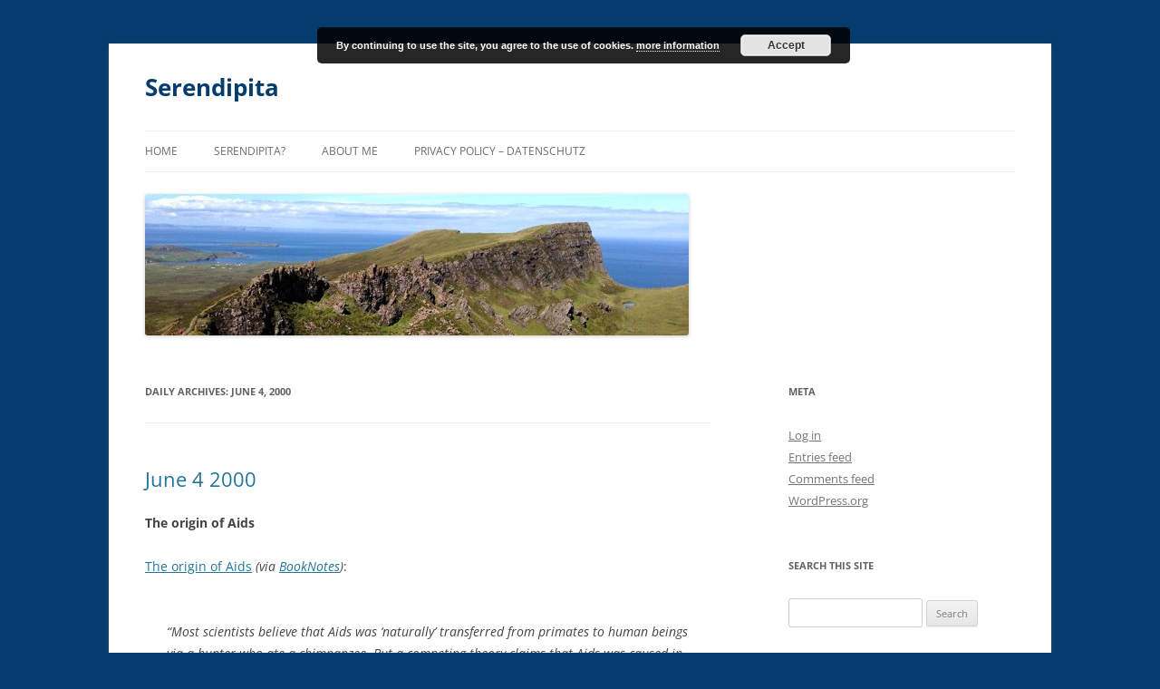

--- FILE ---
content_type: text/html; charset=UTF-8
request_url: https://serendipita.org/2000/06/04/
body_size: 11474
content:
<!DOCTYPE html><html lang="en-US"><head><meta charset="UTF-8" /><meta name="viewport" content="width=device-width, initial-scale=1.0" /><title>04 | June | 2000 | Serendipita</title><link rel="profile" href="https://gmpg.org/xfn/11" /><link rel="pingback" href="https://serendipita.org/xmlrpc.php"><meta name='robots' content='max-image-preview:large' /><link rel="alternate" type="application/rss+xml" title="Serendipita &raquo; Feed" href="https://serendipita.org/feed/" /><link rel="alternate" type="application/rss+xml" title="Serendipita &raquo; Comments Feed" href="https://serendipita.org/comments/feed/" /><style id='wp-img-auto-sizes-contain-inline-css' type='text/css'>img:is([sizes=auto i],[sizes^="auto," i]){contain-intrinsic-size:3000px 1500px}
/*# sourceURL=wp-img-auto-sizes-contain-inline-css */</style><style id='wp-block-library-inline-css' type='text/css'>:root{--wp-block-synced-color:#7a00df;--wp-block-synced-color--rgb:122,0,223;--wp-bound-block-color:var(--wp-block-synced-color);--wp-editor-canvas-background:#ddd;--wp-admin-theme-color:#007cba;--wp-admin-theme-color--rgb:0,124,186;--wp-admin-theme-color-darker-10:#006ba1;--wp-admin-theme-color-darker-10--rgb:0,107,160.5;--wp-admin-theme-color-darker-20:#005a87;--wp-admin-theme-color-darker-20--rgb:0,90,135;--wp-admin-border-width-focus:2px}@media (min-resolution:192dpi){:root{--wp-admin-border-width-focus:1.5px}}.wp-element-button{cursor:pointer}:root .has-very-light-gray-background-color{background-color:#eee}:root .has-very-dark-gray-background-color{background-color:#313131}:root .has-very-light-gray-color{color:#eee}:root .has-very-dark-gray-color{color:#313131}:root .has-vivid-green-cyan-to-vivid-cyan-blue-gradient-background{background:linear-gradient(135deg,#00d084,#0693e3)}:root .has-purple-crush-gradient-background{background:linear-gradient(135deg,#34e2e4,#4721fb 50%,#ab1dfe)}:root .has-hazy-dawn-gradient-background{background:linear-gradient(135deg,#faaca8,#dad0ec)}:root .has-subdued-olive-gradient-background{background:linear-gradient(135deg,#fafae1,#67a671)}:root .has-atomic-cream-gradient-background{background:linear-gradient(135deg,#fdd79a,#004a59)}:root .has-nightshade-gradient-background{background:linear-gradient(135deg,#330968,#31cdcf)}:root .has-midnight-gradient-background{background:linear-gradient(135deg,#020381,#2874fc)}:root{--wp--preset--font-size--normal:16px;--wp--preset--font-size--huge:42px}.has-regular-font-size{font-size:1em}.has-larger-font-size{font-size:2.625em}.has-normal-font-size{font-size:var(--wp--preset--font-size--normal)}.has-huge-font-size{font-size:var(--wp--preset--font-size--huge)}.has-text-align-center{text-align:center}.has-text-align-left{text-align:left}.has-text-align-right{text-align:right}.has-fit-text{white-space:nowrap!important}#end-resizable-editor-section{display:none}.aligncenter{clear:both}.items-justified-left{justify-content:flex-start}.items-justified-center{justify-content:center}.items-justified-right{justify-content:flex-end}.items-justified-space-between{justify-content:space-between}.screen-reader-text{border:0;clip-path:inset(50%);height:1px;margin:-1px;overflow:hidden;padding:0;position:absolute;width:1px;word-wrap:normal!important}.screen-reader-text:focus{background-color:#ddd;clip-path:none;color:#444;display:block;font-size:1em;height:auto;left:5px;line-height:normal;padding:15px 23px 14px;text-decoration:none;top:5px;width:auto;z-index:100000}html :where(.has-border-color){border-style:solid}html :where([style*=border-top-color]){border-top-style:solid}html :where([style*=border-right-color]){border-right-style:solid}html :where([style*=border-bottom-color]){border-bottom-style:solid}html :where([style*=border-left-color]){border-left-style:solid}html :where([style*=border-width]){border-style:solid}html :where([style*=border-top-width]){border-top-style:solid}html :where([style*=border-right-width]){border-right-style:solid}html :where([style*=border-bottom-width]){border-bottom-style:solid}html :where([style*=border-left-width]){border-left-style:solid}html :where(img[class*=wp-image-]){height:auto;max-width:100%}:where(figure){margin:0 0 1em}html :where(.is-position-sticky){--wp-admin--admin-bar--position-offset:var(--wp-admin--admin-bar--height,0px)}@media screen and (max-width:600px){html :where(.is-position-sticky){--wp-admin--admin-bar--position-offset:0px}}

/*# sourceURL=wp-block-library-inline-css */</style><style id='global-styles-inline-css' type='text/css'>:root{--wp--preset--aspect-ratio--square: 1;--wp--preset--aspect-ratio--4-3: 4/3;--wp--preset--aspect-ratio--3-4: 3/4;--wp--preset--aspect-ratio--3-2: 3/2;--wp--preset--aspect-ratio--2-3: 2/3;--wp--preset--aspect-ratio--16-9: 16/9;--wp--preset--aspect-ratio--9-16: 9/16;--wp--preset--color--black: #000000;--wp--preset--color--cyan-bluish-gray: #abb8c3;--wp--preset--color--white: #fff;--wp--preset--color--pale-pink: #f78da7;--wp--preset--color--vivid-red: #cf2e2e;--wp--preset--color--luminous-vivid-orange: #ff6900;--wp--preset--color--luminous-vivid-amber: #fcb900;--wp--preset--color--light-green-cyan: #7bdcb5;--wp--preset--color--vivid-green-cyan: #00d084;--wp--preset--color--pale-cyan-blue: #8ed1fc;--wp--preset--color--vivid-cyan-blue: #0693e3;--wp--preset--color--vivid-purple: #9b51e0;--wp--preset--color--blue: #21759b;--wp--preset--color--dark-gray: #444;--wp--preset--color--medium-gray: #9f9f9f;--wp--preset--color--light-gray: #e6e6e6;--wp--preset--gradient--vivid-cyan-blue-to-vivid-purple: linear-gradient(135deg,rgb(6,147,227) 0%,rgb(155,81,224) 100%);--wp--preset--gradient--light-green-cyan-to-vivid-green-cyan: linear-gradient(135deg,rgb(122,220,180) 0%,rgb(0,208,130) 100%);--wp--preset--gradient--luminous-vivid-amber-to-luminous-vivid-orange: linear-gradient(135deg,rgb(252,185,0) 0%,rgb(255,105,0) 100%);--wp--preset--gradient--luminous-vivid-orange-to-vivid-red: linear-gradient(135deg,rgb(255,105,0) 0%,rgb(207,46,46) 100%);--wp--preset--gradient--very-light-gray-to-cyan-bluish-gray: linear-gradient(135deg,rgb(238,238,238) 0%,rgb(169,184,195) 100%);--wp--preset--gradient--cool-to-warm-spectrum: linear-gradient(135deg,rgb(74,234,220) 0%,rgb(151,120,209) 20%,rgb(207,42,186) 40%,rgb(238,44,130) 60%,rgb(251,105,98) 80%,rgb(254,248,76) 100%);--wp--preset--gradient--blush-light-purple: linear-gradient(135deg,rgb(255,206,236) 0%,rgb(152,150,240) 100%);--wp--preset--gradient--blush-bordeaux: linear-gradient(135deg,rgb(254,205,165) 0%,rgb(254,45,45) 50%,rgb(107,0,62) 100%);--wp--preset--gradient--luminous-dusk: linear-gradient(135deg,rgb(255,203,112) 0%,rgb(199,81,192) 50%,rgb(65,88,208) 100%);--wp--preset--gradient--pale-ocean: linear-gradient(135deg,rgb(255,245,203) 0%,rgb(182,227,212) 50%,rgb(51,167,181) 100%);--wp--preset--gradient--electric-grass: linear-gradient(135deg,rgb(202,248,128) 0%,rgb(113,206,126) 100%);--wp--preset--gradient--midnight: linear-gradient(135deg,rgb(2,3,129) 0%,rgb(40,116,252) 100%);--wp--preset--font-size--small: 13px;--wp--preset--font-size--medium: 20px;--wp--preset--font-size--large: 36px;--wp--preset--font-size--x-large: 42px;--wp--preset--spacing--20: 0.44rem;--wp--preset--spacing--30: 0.67rem;--wp--preset--spacing--40: 1rem;--wp--preset--spacing--50: 1.5rem;--wp--preset--spacing--60: 2.25rem;--wp--preset--spacing--70: 3.38rem;--wp--preset--spacing--80: 5.06rem;--wp--preset--shadow--natural: 6px 6px 9px rgba(0, 0, 0, 0.2);--wp--preset--shadow--deep: 12px 12px 50px rgba(0, 0, 0, 0.4);--wp--preset--shadow--sharp: 6px 6px 0px rgba(0, 0, 0, 0.2);--wp--preset--shadow--outlined: 6px 6px 0px -3px rgb(255, 255, 255), 6px 6px rgb(0, 0, 0);--wp--preset--shadow--crisp: 6px 6px 0px rgb(0, 0, 0);}:where(.is-layout-flex){gap: 0.5em;}:where(.is-layout-grid){gap: 0.5em;}body .is-layout-flex{display: flex;}.is-layout-flex{flex-wrap: wrap;align-items: center;}.is-layout-flex > :is(*, div){margin: 0;}body .is-layout-grid{display: grid;}.is-layout-grid > :is(*, div){margin: 0;}:where(.wp-block-columns.is-layout-flex){gap: 2em;}:where(.wp-block-columns.is-layout-grid){gap: 2em;}:where(.wp-block-post-template.is-layout-flex){gap: 1.25em;}:where(.wp-block-post-template.is-layout-grid){gap: 1.25em;}.has-black-color{color: var(--wp--preset--color--black) !important;}.has-cyan-bluish-gray-color{color: var(--wp--preset--color--cyan-bluish-gray) !important;}.has-white-color{color: var(--wp--preset--color--white) !important;}.has-pale-pink-color{color: var(--wp--preset--color--pale-pink) !important;}.has-vivid-red-color{color: var(--wp--preset--color--vivid-red) !important;}.has-luminous-vivid-orange-color{color: var(--wp--preset--color--luminous-vivid-orange) !important;}.has-luminous-vivid-amber-color{color: var(--wp--preset--color--luminous-vivid-amber) !important;}.has-light-green-cyan-color{color: var(--wp--preset--color--light-green-cyan) !important;}.has-vivid-green-cyan-color{color: var(--wp--preset--color--vivid-green-cyan) !important;}.has-pale-cyan-blue-color{color: var(--wp--preset--color--pale-cyan-blue) !important;}.has-vivid-cyan-blue-color{color: var(--wp--preset--color--vivid-cyan-blue) !important;}.has-vivid-purple-color{color: var(--wp--preset--color--vivid-purple) !important;}.has-black-background-color{background-color: var(--wp--preset--color--black) !important;}.has-cyan-bluish-gray-background-color{background-color: var(--wp--preset--color--cyan-bluish-gray) !important;}.has-white-background-color{background-color: var(--wp--preset--color--white) !important;}.has-pale-pink-background-color{background-color: var(--wp--preset--color--pale-pink) !important;}.has-vivid-red-background-color{background-color: var(--wp--preset--color--vivid-red) !important;}.has-luminous-vivid-orange-background-color{background-color: var(--wp--preset--color--luminous-vivid-orange) !important;}.has-luminous-vivid-amber-background-color{background-color: var(--wp--preset--color--luminous-vivid-amber) !important;}.has-light-green-cyan-background-color{background-color: var(--wp--preset--color--light-green-cyan) !important;}.has-vivid-green-cyan-background-color{background-color: var(--wp--preset--color--vivid-green-cyan) !important;}.has-pale-cyan-blue-background-color{background-color: var(--wp--preset--color--pale-cyan-blue) !important;}.has-vivid-cyan-blue-background-color{background-color: var(--wp--preset--color--vivid-cyan-blue) !important;}.has-vivid-purple-background-color{background-color: var(--wp--preset--color--vivid-purple) !important;}.has-black-border-color{border-color: var(--wp--preset--color--black) !important;}.has-cyan-bluish-gray-border-color{border-color: var(--wp--preset--color--cyan-bluish-gray) !important;}.has-white-border-color{border-color: var(--wp--preset--color--white) !important;}.has-pale-pink-border-color{border-color: var(--wp--preset--color--pale-pink) !important;}.has-vivid-red-border-color{border-color: var(--wp--preset--color--vivid-red) !important;}.has-luminous-vivid-orange-border-color{border-color: var(--wp--preset--color--luminous-vivid-orange) !important;}.has-luminous-vivid-amber-border-color{border-color: var(--wp--preset--color--luminous-vivid-amber) !important;}.has-light-green-cyan-border-color{border-color: var(--wp--preset--color--light-green-cyan) !important;}.has-vivid-green-cyan-border-color{border-color: var(--wp--preset--color--vivid-green-cyan) !important;}.has-pale-cyan-blue-border-color{border-color: var(--wp--preset--color--pale-cyan-blue) !important;}.has-vivid-cyan-blue-border-color{border-color: var(--wp--preset--color--vivid-cyan-blue) !important;}.has-vivid-purple-border-color{border-color: var(--wp--preset--color--vivid-purple) !important;}.has-vivid-cyan-blue-to-vivid-purple-gradient-background{background: var(--wp--preset--gradient--vivid-cyan-blue-to-vivid-purple) !important;}.has-light-green-cyan-to-vivid-green-cyan-gradient-background{background: var(--wp--preset--gradient--light-green-cyan-to-vivid-green-cyan) !important;}.has-luminous-vivid-amber-to-luminous-vivid-orange-gradient-background{background: var(--wp--preset--gradient--luminous-vivid-amber-to-luminous-vivid-orange) !important;}.has-luminous-vivid-orange-to-vivid-red-gradient-background{background: var(--wp--preset--gradient--luminous-vivid-orange-to-vivid-red) !important;}.has-very-light-gray-to-cyan-bluish-gray-gradient-background{background: var(--wp--preset--gradient--very-light-gray-to-cyan-bluish-gray) !important;}.has-cool-to-warm-spectrum-gradient-background{background: var(--wp--preset--gradient--cool-to-warm-spectrum) !important;}.has-blush-light-purple-gradient-background{background: var(--wp--preset--gradient--blush-light-purple) !important;}.has-blush-bordeaux-gradient-background{background: var(--wp--preset--gradient--blush-bordeaux) !important;}.has-luminous-dusk-gradient-background{background: var(--wp--preset--gradient--luminous-dusk) !important;}.has-pale-ocean-gradient-background{background: var(--wp--preset--gradient--pale-ocean) !important;}.has-electric-grass-gradient-background{background: var(--wp--preset--gradient--electric-grass) !important;}.has-midnight-gradient-background{background: var(--wp--preset--gradient--midnight) !important;}.has-small-font-size{font-size: var(--wp--preset--font-size--small) !important;}.has-medium-font-size{font-size: var(--wp--preset--font-size--medium) !important;}.has-large-font-size{font-size: var(--wp--preset--font-size--large) !important;}.has-x-large-font-size{font-size: var(--wp--preset--font-size--x-large) !important;}
/*# sourceURL=global-styles-inline-css */</style><style id='classic-theme-styles-inline-css' type='text/css'>/*! This file is auto-generated */
.wp-block-button__link{color:#fff;background-color:#32373c;border-radius:9999px;box-shadow:none;text-decoration:none;padding:calc(.667em + 2px) calc(1.333em + 2px);font-size:1.125em}.wp-block-file__button{background:#32373c;color:#fff;text-decoration:none}
/*# sourceURL=/wp-includes/css/classic-themes.min.css */</style><link rel='stylesheet' id='twentytwelve-fonts-css' href='https://serendipita.org/wp-content/cache/autoptimize/autoptimize_single_782b8350889b5be87f182315bdb3cd9b.php?ver=20230328' type='text/css' media='all' /><link rel='stylesheet' id='twentytwelve-style-css' href='https://serendipita.org/wp-content/cache/autoptimize/autoptimize_single_efe96f93d10e431339cba00c7fc6c098.php?ver=20251202' type='text/css' media='all' /><link rel='stylesheet' id='twentytwelve-block-style-css' href='https://serendipita.org/wp-content/cache/autoptimize/autoptimize_single_9b94a2d6eabc8d730b8c284817d50555.php?ver=20251031' type='text/css' media='all' /><link rel='stylesheet' id='wpgdprc-front-css-css' href='https://serendipita.org/wp-content/cache/autoptimize/autoptimize_single_75cff761286bc648aa0ad67c61dca2b7.php?ver=1677233919' type='text/css' media='all' /><style id='wpgdprc-front-css-inline-css' type='text/css'>:root{--wp-gdpr--bar--background-color: #000000;--wp-gdpr--bar--color: #ffffff;--wp-gdpr--button--background-color: #000000;--wp-gdpr--button--background-color--darken: #000000;--wp-gdpr--button--color: #ffffff;}
/*# sourceURL=wpgdprc-front-css-inline-css */</style> <script defer type="text/javascript" src="https://serendipita.org/wp-includes/js/jquery/jquery.min.js?ver=3.7.1" id="jquery-core-js"></script> <script defer type="text/javascript" src="https://serendipita.org/wp-includes/js/jquery/jquery-migrate.min.js?ver=3.4.1" id="jquery-migrate-js"></script> <script type="text/javascript" src="https://serendipita.org/wp-content/cache/autoptimize/autoptimize_single_7175c302fcb5e0e4ff523ea3e13a022a.php?ver=20250303" id="twentytwelve-navigation-js" defer="defer" data-wp-strategy="defer"></script> <script defer id="wpgdprc-front-js-js-extra" src="[data-uri]"></script> <script defer type="text/javascript" src="https://serendipita.org/wp-content/plugins/wp-gdpr-compliance/Assets/js/front.min.js?ver=1677233919" id="wpgdprc-front-js-js"></script> <link rel="https://api.w.org/" href="https://serendipita.org/wp-json/" /><link rel="EditURI" type="application/rsd+xml" title="RSD" href="https://serendipita.org/xmlrpc.php?rsd" /><meta name="generator" content="WordPress 6.9" /><style type="text/css" id="twentytwelve-header-css">.site-header h1 a,
		.site-header h2 {
			color: #043c6d;
		}</style><style type="text/css" id="custom-background-css">body.custom-background { background-color: #043c6d; }</style><link rel='stylesheet' id='basecss-css' href='https://serendipita.org/wp-content/cache/autoptimize/autoptimize_single_ee50d75624117dc06c3de63b2fa5f447.php?ver=6.9' type='text/css' media='all' /></head><body class="archive date custom-background wp-embed-responsive wp-theme-twentytwelve custom-font-enabled single-author"><div id="page" class="hfeed site"> <a class="screen-reader-text skip-link" href="#content">Skip to content</a><header id="masthead" class="site-header"><hgroup><h1 class="site-title"><a href="https://serendipita.org/" rel="home" >Serendipita</a></h1></hgroup><nav id="site-navigation" class="main-navigation"> <button class="menu-toggle">Menu</button><div class="menu-main-container"><ul id="menu-main" class="nav-menu"><li id="menu-item-8421" class="menu-item menu-item-type-custom menu-item-object-custom menu-item-home menu-item-8421"><a href="https://serendipita.org/">Home</a></li><li id="menu-item-8425" class="menu-item menu-item-type-post_type menu-item-object-page menu-item-8425"><a href="https://serendipita.org/aboutserendipita/">Serendipita?</a></li><li id="menu-item-8427" class="menu-item menu-item-type-post_type menu-item-object-page menu-item-8427"><a href="https://serendipita.org/aboutme/">About me</a></li><li id="menu-item-8422" class="menu-item menu-item-type-post_type menu-item-object-page menu-item-privacy-policy menu-item-8422"><a rel="privacy-policy" href="https://serendipita.org/privacy-policy/">Privacy Policy &#8211; Datenschutz</a></li></ul></div></nav> <a href="https://serendipita.org/"  rel="home"><img src="https://serendipita.org/wp-content/uploads/2017/07/cropped-wanderung-quiraing3.jpg" width="600" height="156" alt="Serendipita" class="header-image" srcset="https://serendipita.org/wp-content/uploads/2017/07/cropped-wanderung-quiraing3.jpg 600w, https://serendipita.org/wp-content/uploads/2017/07/cropped-wanderung-quiraing3-300x78.jpg 300w" sizes="(max-width: 600px) 100vw, 600px" decoding="async" fetchpriority="high" /></a></header><div id="main" class="wrapper"><section id="primary" class="site-content"><div id="content" role="main"><header class="archive-header"><h1 class="archive-title"> Daily Archives: <span>June 4, 2000</span></h1></header><article id="post-562" class="post-562 post type-post status-publish format-standard hentry category-archive"><header class="entry-header"><h1 class="entry-title"> <a href="https://serendipita.org/2000/06/04/june-4-2000/" rel="bookmark">June 4 2000</a></h1></header><div class="entry-content"><p><b>The origin of Aids</b><br /> <br /><a href="http://www.prospect-magazine.co.uk/highlights/the_origin_of_aids/index.html">The origin of Aids</a> <i>(via <a href="http://booknotes.weblogs.com/2000/06/04">BookNotes</a>)</i>:</p><blockquote><p> &#8220;Most scientists believe that Aids was &#8216;naturally&#8217; transferred from primates to human beings via a hunter who ate a chimpanzee. But a competing theory claims that Aids was caused in the 1950s when thousands of Africans were given a live polio vaccine derived from chimp kidneys. The stakes are getting higher, reports <a href="http://www.prospect-magazine.co.uk/highlights/the_origin_of_aids/index.html">Matt Ridley</a>&#8220;</p></blockquote><p><b>New Manila Macro</b><br /> <br />There&#8217;s a new macro called <a href="http://macros.userland.com/basic/pictureRef">pictureRef</a> which makes it easy, among other things, to &#8220;align right&#8221; a picture. <i>Just what I wanted all the time!</i> <img decoding="async" src="/static/qbullets/sidesmiley.gif"></p><p><b>Sunday</b><br /> <br />Today is Sunday, the only day of the week on which hard-working students like me <img decoding="async" src="/static/qbullets/sidesmiley.gif"> can get some work done.</p><p>It took me two hours to sort through my stuff for the uni and clean up my desk&#8230; incredible. Seems like I should stop studying and get started with my <i>Examen</i> thesis&#8230;</p><p>I also did some household chores and spent some time reading <a href="http://www.randomhouse.com/catalog/display.cgi?isbn=0553278029">A Great Deliverance</a> by <a href="http://www.randomhouse.com/features/george/">Elizabeth George</a>. I discovered her crime stories recently and like them a great deal. While reading one of her novels, I come up with several explanations about who is the murderer and why. So far, I&#8217;ve always been wrong!</p><p><b>Half a year of EditThisPage</b><br /> <br />John Marden, better-known as <a href="">The Curmudgeon</a>, flipped his page for the first time six months ago. Seems like there are quite a few people who started on that day. <i>When did EditThisPage.com start?</i></p><p><a href="http://ican.editthispage.com/2000/06/04">Jeff&#8217;s Weblog</a> is celebrating its 6th month anniversary today: &#8220;My life changed on a <a href="http://ican.editthispage.com/1999/12/04">Saturday afternoon at 4:19:08 PM</a>&#8230;&#8221;</p><p><a href="http://ViewFromTheHeart.editthispage.com/2000/06/04">Al</a> flipped the page for the 180th (?) time today as well. He started his weblog, <a href="http://ViewFromTheHeart.editthispage.com/">View From The Heart</a>, on <a href="http://viewfromtheheart.editthispage.com/1999/12/04">December 4, 1999</a>. Wow!</p><p>I started my weblog on <a href="/2000/01/25">January 25, 2000</a>, a little over four months ago.</p><p><a href="http://viewfromtheheart.editthispage.com/2000/06/03">By the way, Al</a>, I thought the St. Pauli Girl Beer would suck. I didn&#8217;t know it before <a href="http://shanson.editthispage.com/">Scott</a> pointed it out to me, probably because it is not sold in Germany. Nobody would buy it here, I guess! <img decoding="async" src="/static/qbullets/sidesmiley.gif"></p><p><center><img decoding="async" src="/static/star.gif" height="24" width="28" border="0" alt="star: "></center></p><p><b>Sonntag</b><br /> <br />Heute ist Sonntag, der einzige Tag der Woche, an dem man als fleißiger Stundent <img decoding="async" src="/static/qbullets/sidesmiley.gif"> dazu kommt, etwas zu tun.</p><p>Etwa zwei Stunden habe ich damit verbracht, meinen Uni-Krempel zu sortieren und meinen Schreibtisch aufzuräumen&#8230; unglaublich. Vielleicht sollte ich endlich aufhören zu studieren und stattdessen mit meiner Examensarbeit anfangen&#8230;</p><p>Außerdem habe ich mich noch ein bißchen als Hausfrau betätigt und nebenbei in &#8220;A Great Deliverance&#8221;, auf Deutsch erschienen unter dem Titel <a href="http://www.amazon.de/exec/obidos/ASIN/3442099188/qid=960145955/sr=1-19/028-5031811-6072509">Gott schütze dieses Haus</a>, von Elizabeth George gelesen. Die Autorin (und englische Krimis überhaupt) habe ich erst vor kurzem für mich entdeckt. Elizabeth Georges Bücher gefallen mir, weil man nicht voraussagen kann, wie die Geschichte endet. Bisher hatte ich bei jedem Buch mehrere Theorien, wer der Mörder ist und warum, aber ich hatte noch nie recht!<br /> </i></p></div><footer class="entry-meta"> This entry was posted in <a href="https://serendipita.org/category/archive/" rel="category tag">Archive</a> on <a href="https://serendipita.org/2000/06/04/june-4-2000/" title="20:59" rel="bookmark"><time class="entry-date" datetime="2000-06-04T20:59:53+02:00">June 4, 2000</time></a><span class="by-author"> by <span class="author vcard"><a class="url fn n" href="https://serendipita.org/author/andrea/" title="View all posts by Andrea" rel="author">Andrea</a></span></span>.</footer></article></div></section><div id="secondary" class="widget-area" role="complementary"><aside id="meta-4" class="widget widget_meta"><h3 class="widget-title">Meta</h3><ul><li><a href="https://serendipita.org/wp-login.php">Log in</a></li><li><a href="https://serendipita.org/feed/">Entries feed</a></li><li><a href="https://serendipita.org/comments/feed/">Comments feed</a></li><li><a href="https://wordpress.org/">WordPress.org</a></li></ul></aside><aside id="search-4" class="widget widget_search"><h3 class="widget-title">Search this site</h3><form role="search" method="get" id="searchform" class="searchform" action="https://serendipita.org/"><div> <label class="screen-reader-text" for="s">Search for:</label> <input type="text" value="" name="s" id="s" /> <input type="submit" id="searchsubmit" value="Search" /></div></form></aside><aside id="calendar-4" class="widget widget_calendar"><h3 class="widget-title">Calendar</h3><div id="calendar_wrap" class="calendar_wrap"><table id="wp-calendar" class="wp-calendar-table"><caption>June 2000</caption><thead><tr><th scope="col" aria-label="Monday">M</th><th scope="col" aria-label="Tuesday">T</th><th scope="col" aria-label="Wednesday">W</th><th scope="col" aria-label="Thursday">T</th><th scope="col" aria-label="Friday">F</th><th scope="col" aria-label="Saturday">S</th><th scope="col" aria-label="Sunday">S</th></tr></thead><tbody><tr><td colspan="3" class="pad">&nbsp;</td><td><a href="https://serendipita.org/2000/06/01/" aria-label="Posts published on June 1, 2000">1</a></td><td><a href="https://serendipita.org/2000/06/02/" aria-label="Posts published on June 2, 2000">2</a></td><td><a href="https://serendipita.org/2000/06/03/" aria-label="Posts published on June 3, 2000">3</a></td><td><a href="https://serendipita.org/2000/06/04/" aria-label="Posts published on June 4, 2000">4</a></td></tr><tr><td><a href="https://serendipita.org/2000/06/05/" aria-label="Posts published on June 5, 2000">5</a></td><td><a href="https://serendipita.org/2000/06/06/" aria-label="Posts published on June 6, 2000">6</a></td><td><a href="https://serendipita.org/2000/06/07/" aria-label="Posts published on June 7, 2000">7</a></td><td><a href="https://serendipita.org/2000/06/08/" aria-label="Posts published on June 8, 2000">8</a></td><td><a href="https://serendipita.org/2000/06/09/" aria-label="Posts published on June 9, 2000">9</a></td><td><a href="https://serendipita.org/2000/06/10/" aria-label="Posts published on June 10, 2000">10</a></td><td><a href="https://serendipita.org/2000/06/11/" aria-label="Posts published on June 11, 2000">11</a></td></tr><tr><td><a href="https://serendipita.org/2000/06/12/" aria-label="Posts published on June 12, 2000">12</a></td><td><a href="https://serendipita.org/2000/06/13/" aria-label="Posts published on June 13, 2000">13</a></td><td><a href="https://serendipita.org/2000/06/14/" aria-label="Posts published on June 14, 2000">14</a></td><td><a href="https://serendipita.org/2000/06/15/" aria-label="Posts published on June 15, 2000">15</a></td><td><a href="https://serendipita.org/2000/06/16/" aria-label="Posts published on June 16, 2000">16</a></td><td><a href="https://serendipita.org/2000/06/17/" aria-label="Posts published on June 17, 2000">17</a></td><td><a href="https://serendipita.org/2000/06/18/" aria-label="Posts published on June 18, 2000">18</a></td></tr><tr><td><a href="https://serendipita.org/2000/06/19/" aria-label="Posts published on June 19, 2000">19</a></td><td><a href="https://serendipita.org/2000/06/20/" aria-label="Posts published on June 20, 2000">20</a></td><td><a href="https://serendipita.org/2000/06/21/" aria-label="Posts published on June 21, 2000">21</a></td><td><a href="https://serendipita.org/2000/06/22/" aria-label="Posts published on June 22, 2000">22</a></td><td>23</td><td>24</td><td>25</td></tr><tr><td><a href="https://serendipita.org/2000/06/26/" aria-label="Posts published on June 26, 2000">26</a></td><td><a href="https://serendipita.org/2000/06/27/" aria-label="Posts published on June 27, 2000">27</a></td><td><a href="https://serendipita.org/2000/06/28/" aria-label="Posts published on June 28, 2000">28</a></td><td><a href="https://serendipita.org/2000/06/29/" aria-label="Posts published on June 29, 2000">29</a></td><td><a href="https://serendipita.org/2000/06/30/" aria-label="Posts published on June 30, 2000">30</a></td><td class="pad" colspan="2">&nbsp;</td></tr></tbody></table><nav aria-label="Previous and next months" class="wp-calendar-nav"> <span class="wp-calendar-nav-prev"><a href="https://serendipita.org/2000/05/">&laquo; May</a></span> <span class="pad">&nbsp;</span> <span class="wp-calendar-nav-next"><a href="https://serendipita.org/2000/07/">Jul &raquo;</a></span></nav></div></aside><aside id="archives-4" class="widget widget_archive"><h3 class="widget-title">Archives</h3> <label class="screen-reader-text" for="archives-dropdown-4">Archives</label> <select id="archives-dropdown-4" name="archive-dropdown"><option value="">Select Month</option><option value='https://serendipita.org/2026/01/'> January 2026 &nbsp;(1)</option><option value='https://serendipita.org/2025/10/'> October 2025 &nbsp;(1)</option><option value='https://serendipita.org/2025/09/'> September 2025 &nbsp;(2)</option><option value='https://serendipita.org/2025/01/'> January 2025 &nbsp;(2)</option><option value='https://serendipita.org/2024/12/'> December 2024 &nbsp;(3)</option><option value='https://serendipita.org/2024/11/'> November 2024 &nbsp;(1)</option><option value='https://serendipita.org/2024/10/'> October 2024 &nbsp;(1)</option><option value='https://serendipita.org/2024/09/'> September 2024 &nbsp;(2)</option><option value='https://serendipita.org/2024/08/'> August 2024 &nbsp;(3)</option><option value='https://serendipita.org/2024/06/'> June 2024 &nbsp;(1)</option><option value='https://serendipita.org/2024/04/'> April 2024 &nbsp;(2)</option><option value='https://serendipita.org/2024/02/'> February 2024 &nbsp;(2)</option><option value='https://serendipita.org/2023/11/'> November 2023 &nbsp;(2)</option><option value='https://serendipita.org/2023/09/'> September 2023 &nbsp;(1)</option><option value='https://serendipita.org/2023/08/'> August 2023 &nbsp;(2)</option><option value='https://serendipita.org/2023/07/'> July 2023 &nbsp;(1)</option><option value='https://serendipita.org/2023/05/'> May 2023 &nbsp;(3)</option><option value='https://serendipita.org/2023/04/'> April 2023 &nbsp;(1)</option><option value='https://serendipita.org/2023/02/'> February 2023 &nbsp;(1)</option><option value='https://serendipita.org/2023/01/'> January 2023 &nbsp;(1)</option><option value='https://serendipita.org/2022/11/'> November 2022 &nbsp;(1)</option><option value='https://serendipita.org/2022/10/'> October 2022 &nbsp;(2)</option><option value='https://serendipita.org/2022/09/'> September 2022 &nbsp;(1)</option><option value='https://serendipita.org/2022/06/'> June 2022 &nbsp;(1)</option><option value='https://serendipita.org/2022/05/'> May 2022 &nbsp;(3)</option><option value='https://serendipita.org/2022/04/'> April 2022 &nbsp;(4)</option><option value='https://serendipita.org/2022/03/'> March 2022 &nbsp;(2)</option><option value='https://serendipita.org/2022/02/'> February 2022 &nbsp;(2)</option><option value='https://serendipita.org/2022/01/'> January 2022 &nbsp;(3)</option><option value='https://serendipita.org/2021/12/'> December 2021 &nbsp;(3)</option><option value='https://serendipita.org/2021/11/'> November 2021 &nbsp;(5)</option><option value='https://serendipita.org/2021/10/'> October 2021 &nbsp;(5)</option><option value='https://serendipita.org/2021/09/'> September 2021 &nbsp;(2)</option><option value='https://serendipita.org/2021/08/'> August 2021 &nbsp;(3)</option><option value='https://serendipita.org/2021/07/'> July 2021 &nbsp;(1)</option><option value='https://serendipita.org/2021/06/'> June 2021 &nbsp;(1)</option><option value='https://serendipita.org/2021/05/'> May 2021 &nbsp;(5)</option><option value='https://serendipita.org/2021/04/'> April 2021 &nbsp;(9)</option><option value='https://serendipita.org/2021/03/'> March 2021 &nbsp;(11)</option><option value='https://serendipita.org/2021/02/'> February 2021 &nbsp;(10)</option><option value='https://serendipita.org/2021/01/'> January 2021 &nbsp;(3)</option><option value='https://serendipita.org/2020/12/'> December 2020 &nbsp;(9)</option><option value='https://serendipita.org/2020/11/'> November 2020 &nbsp;(8)</option><option value='https://serendipita.org/2020/10/'> October 2020 &nbsp;(6)</option><option value='https://serendipita.org/2020/09/'> September 2020 &nbsp;(8)</option><option value='https://serendipita.org/2020/08/'> August 2020 &nbsp;(1)</option><option value='https://serendipita.org/2020/07/'> July 2020 &nbsp;(6)</option><option value='https://serendipita.org/2020/06/'> June 2020 &nbsp;(6)</option><option value='https://serendipita.org/2020/05/'> May 2020 &nbsp;(5)</option><option value='https://serendipita.org/2020/04/'> April 2020 &nbsp;(6)</option><option value='https://serendipita.org/2020/03/'> March 2020 &nbsp;(17)</option><option value='https://serendipita.org/2020/02/'> February 2020 &nbsp;(9)</option><option value='https://serendipita.org/2020/01/'> January 2020 &nbsp;(10)</option><option value='https://serendipita.org/2019/12/'> December 2019 &nbsp;(20)</option><option value='https://serendipita.org/2019/11/'> November 2019 &nbsp;(18)</option><option value='https://serendipita.org/2019/10/'> October 2019 &nbsp;(13)</option><option value='https://serendipita.org/2019/09/'> September 2019 &nbsp;(19)</option><option value='https://serendipita.org/2019/08/'> August 2019 &nbsp;(7)</option><option value='https://serendipita.org/2019/07/'> July 2019 &nbsp;(12)</option><option value='https://serendipita.org/2019/06/'> June 2019 &nbsp;(12)</option><option value='https://serendipita.org/2019/05/'> May 2019 &nbsp;(13)</option><option value='https://serendipita.org/2019/04/'> April 2019 &nbsp;(12)</option><option value='https://serendipita.org/2019/03/'> March 2019 &nbsp;(20)</option><option value='https://serendipita.org/2019/02/'> February 2019 &nbsp;(17)</option><option value='https://serendipita.org/2019/01/'> January 2019 &nbsp;(22)</option><option value='https://serendipita.org/2018/12/'> December 2018 &nbsp;(19)</option><option value='https://serendipita.org/2018/11/'> November 2018 &nbsp;(14)</option><option value='https://serendipita.org/2018/10/'> October 2018 &nbsp;(17)</option><option value='https://serendipita.org/2018/09/'> September 2018 &nbsp;(20)</option><option value='https://serendipita.org/2018/08/'> August 2018 &nbsp;(15)</option><option value='https://serendipita.org/2018/07/'> July 2018 &nbsp;(11)</option><option value='https://serendipita.org/2018/06/'> June 2018 &nbsp;(10)</option><option value='https://serendipita.org/2018/05/'> May 2018 &nbsp;(25)</option><option value='https://serendipita.org/2018/04/'> April 2018 &nbsp;(20)</option><option value='https://serendipita.org/2018/03/'> March 2018 &nbsp;(24)</option><option value='https://serendipita.org/2018/02/'> February 2018 &nbsp;(24)</option><option value='https://serendipita.org/2018/01/'> January 2018 &nbsp;(23)</option><option value='https://serendipita.org/2017/12/'> December 2017 &nbsp;(17)</option><option value='https://serendipita.org/2017/11/'> November 2017 &nbsp;(24)</option><option value='https://serendipita.org/2017/10/'> October 2017 &nbsp;(26)</option><option value='https://serendipita.org/2017/09/'> September 2017 &nbsp;(25)</option><option value='https://serendipita.org/2017/08/'> August 2017 &nbsp;(18)</option><option value='https://serendipita.org/2017/07/'> July 2017 &nbsp;(3)</option><option value='https://serendipita.org/2017/06/'> June 2017 &nbsp;(15)</option><option value='https://serendipita.org/2017/05/'> May 2017 &nbsp;(21)</option><option value='https://serendipita.org/2017/04/'> April 2017 &nbsp;(21)</option><option value='https://serendipita.org/2017/03/'> March 2017 &nbsp;(18)</option><option value='https://serendipita.org/2017/02/'> February 2017 &nbsp;(21)</option><option value='https://serendipita.org/2017/01/'> January 2017 &nbsp;(22)</option><option value='https://serendipita.org/2016/12/'> December 2016 &nbsp;(25)</option><option value='https://serendipita.org/2016/11/'> November 2016 &nbsp;(21)</option><option value='https://serendipita.org/2016/10/'> October 2016 &nbsp;(22)</option><option value='https://serendipita.org/2016/09/'> September 2016 &nbsp;(21)</option><option value='https://serendipita.org/2016/08/'> August 2016 &nbsp;(24)</option><option value='https://serendipita.org/2016/07/'> July 2016 &nbsp;(23)</option><option value='https://serendipita.org/2016/06/'> June 2016 &nbsp;(28)</option><option value='https://serendipita.org/2016/05/'> May 2016 &nbsp;(29)</option><option value='https://serendipita.org/2016/04/'> April 2016 &nbsp;(25)</option><option value='https://serendipita.org/2016/03/'> March 2016 &nbsp;(23)</option><option value='https://serendipita.org/2016/02/'> February 2016 &nbsp;(27)</option><option value='https://serendipita.org/2016/01/'> January 2016 &nbsp;(30)</option><option value='https://serendipita.org/2015/12/'> December 2015 &nbsp;(25)</option><option value='https://serendipita.org/2015/11/'> November 2015 &nbsp;(30)</option><option value='https://serendipita.org/2015/10/'> October 2015 &nbsp;(1)</option><option value='https://serendipita.org/2015/07/'> July 2015 &nbsp;(1)</option><option value='https://serendipita.org/2015/06/'> June 2015 &nbsp;(1)</option><option value='https://serendipita.org/2015/04/'> April 2015 &nbsp;(1)</option><option value='https://serendipita.org/2015/03/'> March 2015 &nbsp;(1)</option><option value='https://serendipita.org/2015/02/'> February 2015 &nbsp;(2)</option><option value='https://serendipita.org/2015/01/'> January 2015 &nbsp;(3)</option><option value='https://serendipita.org/2014/12/'> December 2014 &nbsp;(1)</option><option value='https://serendipita.org/2014/11/'> November 2014 &nbsp;(2)</option><option value='https://serendipita.org/2014/10/'> October 2014 &nbsp;(3)</option><option value='https://serendipita.org/2014/09/'> September 2014 &nbsp;(3)</option><option value='https://serendipita.org/2014/08/'> August 2014 &nbsp;(2)</option><option value='https://serendipita.org/2014/07/'> July 2014 &nbsp;(2)</option><option value='https://serendipita.org/2014/06/'> June 2014 &nbsp;(2)</option><option value='https://serendipita.org/2014/05/'> May 2014 &nbsp;(2)</option><option value='https://serendipita.org/2014/04/'> April 2014 &nbsp;(5)</option><option value='https://serendipita.org/2014/03/'> March 2014 &nbsp;(3)</option><option value='https://serendipita.org/2014/02/'> February 2014 &nbsp;(3)</option><option value='https://serendipita.org/2014/01/'> January 2014 &nbsp;(4)</option><option value='https://serendipita.org/2013/12/'> December 2013 &nbsp;(1)</option><option value='https://serendipita.org/2013/11/'> November 2013 &nbsp;(1)</option><option value='https://serendipita.org/2013/10/'> October 2013 &nbsp;(3)</option><option value='https://serendipita.org/2013/09/'> September 2013 &nbsp;(1)</option><option value='https://serendipita.org/2013/08/'> August 2013 &nbsp;(3)</option><option value='https://serendipita.org/2013/06/'> June 2013 &nbsp;(1)</option><option value='https://serendipita.org/2013/05/'> May 2013 &nbsp;(2)</option><option value='https://serendipita.org/2013/03/'> March 2013 &nbsp;(1)</option><option value='https://serendipita.org/2013/02/'> February 2013 &nbsp;(3)</option><option value='https://serendipita.org/2013/01/'> January 2013 &nbsp;(3)</option><option value='https://serendipita.org/2012/12/'> December 2012 &nbsp;(2)</option><option value='https://serendipita.org/2012/11/'> November 2012 &nbsp;(2)</option><option value='https://serendipita.org/2012/09/'> September 2012 &nbsp;(5)</option><option value='https://serendipita.org/2012/08/'> August 2012 &nbsp;(4)</option><option value='https://serendipita.org/2012/06/'> June 2012 &nbsp;(3)</option><option value='https://serendipita.org/2012/05/'> May 2012 &nbsp;(9)</option><option value='https://serendipita.org/2012/04/'> April 2012 &nbsp;(1)</option><option value='https://serendipita.org/2012/03/'> March 2012 &nbsp;(1)</option><option value='https://serendipita.org/2012/01/'> January 2012 &nbsp;(3)</option><option value='https://serendipita.org/2011/11/'> November 2011 &nbsp;(4)</option><option value='https://serendipita.org/2011/10/'> October 2011 &nbsp;(4)</option><option value='https://serendipita.org/2011/09/'> September 2011 &nbsp;(7)</option><option value='https://serendipita.org/2011/08/'> August 2011 &nbsp;(4)</option><option value='https://serendipita.org/2011/06/'> June 2011 &nbsp;(1)</option><option value='https://serendipita.org/2011/05/'> May 2011 &nbsp;(1)</option><option value='https://serendipita.org/2011/04/'> April 2011 &nbsp;(1)</option><option value='https://serendipita.org/2011/03/'> March 2011 &nbsp;(1)</option><option value='https://serendipita.org/2011/02/'> February 2011 &nbsp;(5)</option><option value='https://serendipita.org/2011/01/'> January 2011 &nbsp;(2)</option><option value='https://serendipita.org/2010/12/'> December 2010 &nbsp;(5)</option><option value='https://serendipita.org/2010/11/'> November 2010 &nbsp;(6)</option><option value='https://serendipita.org/2010/10/'> October 2010 &nbsp;(13)</option><option value='https://serendipita.org/2010/09/'> September 2010 &nbsp;(2)</option><option value='https://serendipita.org/2010/08/'> August 2010 &nbsp;(1)</option><option value='https://serendipita.org/2010/07/'> July 2010 &nbsp;(5)</option><option value='https://serendipita.org/2010/05/'> May 2010 &nbsp;(4)</option><option value='https://serendipita.org/2010/04/'> April 2010 &nbsp;(5)</option><option value='https://serendipita.org/2010/02/'> February 2010 &nbsp;(1)</option><option value='https://serendipita.org/2010/01/'> January 2010 &nbsp;(3)</option><option value='https://serendipita.org/2009/12/'> December 2009 &nbsp;(3)</option><option value='https://serendipita.org/2009/11/'> November 2009 &nbsp;(4)</option><option value='https://serendipita.org/2009/10/'> October 2009 &nbsp;(5)</option><option value='https://serendipita.org/2009/09/'> September 2009 &nbsp;(5)</option><option value='https://serendipita.org/2009/08/'> August 2009 &nbsp;(3)</option><option value='https://serendipita.org/2009/07/'> July 2009 &nbsp;(3)</option><option value='https://serendipita.org/2009/06/'> June 2009 &nbsp;(2)</option><option value='https://serendipita.org/2009/05/'> May 2009 &nbsp;(1)</option><option value='https://serendipita.org/2009/04/'> April 2009 &nbsp;(2)</option><option value='https://serendipita.org/2009/03/'> March 2009 &nbsp;(3)</option><option value='https://serendipita.org/2009/01/'> January 2009 &nbsp;(5)</option><option value='https://serendipita.org/2008/12/'> December 2008 &nbsp;(2)</option><option value='https://serendipita.org/2008/11/'> November 2008 &nbsp;(5)</option><option value='https://serendipita.org/2008/10/'> October 2008 &nbsp;(7)</option><option value='https://serendipita.org/2008/09/'> September 2008 &nbsp;(2)</option><option value='https://serendipita.org/2008/08/'> August 2008 &nbsp;(6)</option><option value='https://serendipita.org/2008/07/'> July 2008 &nbsp;(2)</option><option value='https://serendipita.org/2008/06/'> June 2008 &nbsp;(1)</option><option value='https://serendipita.org/2008/05/'> May 2008 &nbsp;(2)</option><option value='https://serendipita.org/2008/04/'> April 2008 &nbsp;(6)</option><option value='https://serendipita.org/2008/03/'> March 2008 &nbsp;(3)</option><option value='https://serendipita.org/2008/02/'> February 2008 &nbsp;(3)</option><option value='https://serendipita.org/2008/01/'> January 2008 &nbsp;(4)</option><option value='https://serendipita.org/2007/12/'> December 2007 &nbsp;(3)</option><option value='https://serendipita.org/2007/11/'> November 2007 &nbsp;(4)</option><option value='https://serendipita.org/2007/10/'> October 2007 &nbsp;(1)</option><option value='https://serendipita.org/2007/09/'> September 2007 &nbsp;(2)</option><option value='https://serendipita.org/2007/08/'> August 2007 &nbsp;(4)</option><option value='https://serendipita.org/2007/07/'> July 2007 &nbsp;(3)</option><option value='https://serendipita.org/2007/06/'> June 2007 &nbsp;(4)</option><option value='https://serendipita.org/2007/05/'> May 2007 &nbsp;(4)</option><option value='https://serendipita.org/2007/04/'> April 2007 &nbsp;(3)</option><option value='https://serendipita.org/2007/03/'> March 2007 &nbsp;(1)</option><option value='https://serendipita.org/2007/02/'> February 2007 &nbsp;(8)</option><option value='https://serendipita.org/2007/01/'> January 2007 &nbsp;(8)</option><option value='https://serendipita.org/2006/12/'> December 2006 &nbsp;(2)</option><option value='https://serendipita.org/2006/11/'> November 2006 &nbsp;(6)</option><option value='https://serendipita.org/2006/10/'> October 2006 &nbsp;(5)</option><option value='https://serendipita.org/2006/09/'> September 2006 &nbsp;(6)</option><option value='https://serendipita.org/2006/08/'> August 2006 &nbsp;(4)</option><option value='https://serendipita.org/2006/07/'> July 2006 &nbsp;(6)</option><option value='https://serendipita.org/2006/06/'> June 2006 &nbsp;(7)</option><option value='https://serendipita.org/2006/05/'> May 2006 &nbsp;(10)</option><option value='https://serendipita.org/2006/04/'> April 2006 &nbsp;(7)</option><option value='https://serendipita.org/2006/03/'> March 2006 &nbsp;(14)</option><option value='https://serendipita.org/2006/02/'> February 2006 &nbsp;(4)</option><option value='https://serendipita.org/2006/01/'> January 2006 &nbsp;(9)</option><option value='https://serendipita.org/2005/12/'> December 2005 &nbsp;(10)</option><option value='https://serendipita.org/2005/11/'> November 2005 &nbsp;(17)</option><option value='https://serendipita.org/2005/10/'> October 2005 &nbsp;(14)</option><option value='https://serendipita.org/2005/09/'> September 2005 &nbsp;(15)</option><option value='https://serendipita.org/2005/08/'> August 2005 &nbsp;(1)</option><option value='https://serendipita.org/2005/07/'> July 2005 &nbsp;(1)</option><option value='https://serendipita.org/2005/06/'> June 2005 &nbsp;(3)</option><option value='https://serendipita.org/2005/05/'> May 2005 &nbsp;(4)</option><option value='https://serendipita.org/2005/04/'> April 2005 &nbsp;(2)</option><option value='https://serendipita.org/2005/03/'> March 2005 &nbsp;(4)</option><option value='https://serendipita.org/2005/02/'> February 2005 &nbsp;(2)</option><option value='https://serendipita.org/2005/01/'> January 2005 &nbsp;(4)</option><option value='https://serendipita.org/2004/12/'> December 2004 &nbsp;(2)</option><option value='https://serendipita.org/2004/11/'> November 2004 &nbsp;(4)</option><option value='https://serendipita.org/2004/10/'> October 2004 &nbsp;(3)</option><option value='https://serendipita.org/2004/09/'> September 2004 &nbsp;(5)</option><option value='https://serendipita.org/2004/08/'> August 2004 &nbsp;(7)</option><option value='https://serendipita.org/2004/07/'> July 2004 &nbsp;(5)</option><option value='https://serendipita.org/2004/06/'> June 2004 &nbsp;(3)</option><option value='https://serendipita.org/2004/05/'> May 2004 &nbsp;(5)</option><option value='https://serendipita.org/2004/04/'> April 2004 &nbsp;(4)</option><option value='https://serendipita.org/2004/03/'> March 2004 &nbsp;(7)</option><option value='https://serendipita.org/2004/02/'> February 2004 &nbsp;(4)</option><option value='https://serendipita.org/2004/01/'> January 2004 &nbsp;(7)</option><option value='https://serendipita.org/2003/12/'> December 2003 &nbsp;(4)</option><option value='https://serendipita.org/2003/11/'> November 2003 &nbsp;(6)</option><option value='https://serendipita.org/2003/10/'> October 2003 &nbsp;(14)</option><option value='https://serendipita.org/2003/09/'> September 2003 &nbsp;(6)</option><option value='https://serendipita.org/2003/08/'> August 2003 &nbsp;(4)</option><option value='https://serendipita.org/2003/07/'> July 2003 &nbsp;(10)</option><option value='https://serendipita.org/2003/06/'> June 2003 &nbsp;(10)</option><option value='https://serendipita.org/2003/05/'> May 2003 &nbsp;(10)</option><option value='https://serendipita.org/2003/04/'> April 2003 &nbsp;(9)</option><option value='https://serendipita.org/2003/03/'> March 2003 &nbsp;(7)</option><option value='https://serendipita.org/2003/02/'> February 2003 &nbsp;(8)</option><option value='https://serendipita.org/2003/01/'> January 2003 &nbsp;(9)</option><option value='https://serendipita.org/2002/12/'> December 2002 &nbsp;(7)</option><option value='https://serendipita.org/2002/11/'> November 2002 &nbsp;(9)</option><option value='https://serendipita.org/2002/10/'> October 2002 &nbsp;(8)</option><option value='https://serendipita.org/2002/09/'> September 2002 &nbsp;(7)</option><option value='https://serendipita.org/2002/08/'> August 2002 &nbsp;(1)</option><option value='https://serendipita.org/2002/07/'> July 2002 &nbsp;(6)</option><option value='https://serendipita.org/2002/06/'> June 2002 &nbsp;(13)</option><option value='https://serendipita.org/2002/05/'> May 2002 &nbsp;(16)</option><option value='https://serendipita.org/2002/04/'> April 2002 &nbsp;(10)</option><option value='https://serendipita.org/2002/03/'> March 2002 &nbsp;(13)</option><option value='https://serendipita.org/2002/02/'> February 2002 &nbsp;(13)</option><option value='https://serendipita.org/2002/01/'> January 2002 &nbsp;(9)</option><option value='https://serendipita.org/2001/12/'> December 2001 &nbsp;(8)</option><option value='https://serendipita.org/2001/11/'> November 2001 &nbsp;(10)</option><option value='https://serendipita.org/2001/10/'> October 2001 &nbsp;(17)</option><option value='https://serendipita.org/2001/09/'> September 2001 &nbsp;(30)</option><option value='https://serendipita.org/2001/08/'> August 2001 &nbsp;(10)</option><option value='https://serendipita.org/2001/07/'> July 2001 &nbsp;(13)</option><option value='https://serendipita.org/2001/06/'> June 2001 &nbsp;(19)</option><option value='https://serendipita.org/2001/05/'> May 2001 &nbsp;(26)</option><option value='https://serendipita.org/2001/04/'> April 2001 &nbsp;(19)</option><option value='https://serendipita.org/2001/03/'> March 2001 &nbsp;(18)</option><option value='https://serendipita.org/2001/02/'> February 2001 &nbsp;(29)</option><option value='https://serendipita.org/2001/01/'> January 2001 &nbsp;(25)</option><option value='https://serendipita.org/2000/12/'> December 2000 &nbsp;(21)</option><option value='https://serendipita.org/2000/11/'> November 2000 &nbsp;(29)</option><option value='https://serendipita.org/2000/10/'> October 2000 &nbsp;(28)</option><option value='https://serendipita.org/2000/09/'> September 2000 &nbsp;(30)</option><option value='https://serendipita.org/2000/08/'> August 2000 &nbsp;(30)</option><option value='https://serendipita.org/2000/07/'> July 2000 &nbsp;(30)</option><option value='https://serendipita.org/2000/06/' selected='selected'> June 2000 &nbsp;(27)</option><option value='https://serendipita.org/2000/05/'> May 2000 &nbsp;(21)</option><option value='https://serendipita.org/2000/04/'> April 2000 &nbsp;(30)</option><option value='https://serendipita.org/2000/03/'> March 2000 &nbsp;(27)</option><option value='https://serendipita.org/2000/02/'> February 2000 &nbsp;(28)</option><option value='https://serendipita.org/2000/01/'> January 2000 &nbsp;(6)</option> </select></aside><aside id="categories-4" class="widget widget_categories"><h3 class="widget-title">Categories</h3><form action="https://serendipita.org" method="get"><label class="screen-reader-text" for="cat">Categories</label><select  name='cat' id='cat' class='postform'><option value='-1'>Select Category</option><option class="level-0" value="2">Archive&nbsp;&nbsp;(814)</option><option class="level-0" value="27">Around the World&nbsp;&nbsp;(637)</option><option class="level-0" value="28">Art&nbsp;&nbsp;(38)</option><option class="level-0" value="38">Astronomy&nbsp;&nbsp;(74)</option><option class="level-0" value="21">Books and Reading&nbsp;&nbsp;(87)</option><option class="level-0" value="45">Climate Change&nbsp;&nbsp;(3)</option><option class="level-0" value="18">Community&nbsp;&nbsp;(94)</option><option class="level-0" value="33">Computer&nbsp;&nbsp;(61)</option><option class="level-0" value="10">Cooking &amp; Baking&nbsp;&nbsp;(92)</option><option class="level-1" value="11">&nbsp;&nbsp;&nbsp;Recipes&nbsp;&nbsp;(76)</option><option class="level-0" value="43">Corona Pandemic&nbsp;&nbsp;(77)</option><option class="level-0" value="39">Economics&nbsp;&nbsp;(112)</option><option class="level-0" value="41">Environment&nbsp;&nbsp;(98)</option><option class="level-0" value="24">Fun&nbsp;&nbsp;(172)</option><option class="level-0" value="40">Gender Equality&nbsp;&nbsp;(41)</option><option class="level-0" value="29">Health&nbsp;&nbsp;(192)</option><option class="level-0" value="35">History&nbsp;&nbsp;(238)</option><option class="level-0" value="19">In der Zeit&nbsp;&nbsp;(103)</option><option class="level-0" value="4">Mathematics&nbsp;&nbsp;(67)</option><option class="level-0" value="23">Meta&nbsp;&nbsp;(7)</option><option class="level-0" value="25">Movies&nbsp;&nbsp;(17)</option><option class="level-0" value="30">Music&nbsp;&nbsp;(66)</option><option class="level-0" value="15">My photos&nbsp;&nbsp;(69)</option><option class="level-0" value="3">Personal&nbsp;&nbsp;(197)</option><option class="level-0" value="14">Photography&nbsp;&nbsp;(36)</option><option class="level-0" value="6">Physics&nbsp;&nbsp;(230)</option><option class="level-0" value="37">Podcasts&nbsp;&nbsp;(53)</option><option class="level-0" value="22">Politics&nbsp;&nbsp;(446)</option><option class="level-0" value="7">School and Education&nbsp;&nbsp;(282)</option><option class="level-0" value="5">Science&nbsp;&nbsp;(436)</option><option class="level-0" value="36">Sewing&nbsp;&nbsp;(32)</option><option class="level-0" value="34">Space&nbsp;&nbsp;(100)</option><option class="level-0" value="12">Travel&nbsp;&nbsp;(211)</option><option class="level-1" value="13">&nbsp;&nbsp;&nbsp;Umzu&nbsp;&nbsp;(70)</option><option class="level-0" value="26">Useful&nbsp;&nbsp;(72)</option><option class="level-0" value="44">War in Ukraine&nbsp;&nbsp;(3)</option><option class="level-0" value="17">Weblogs&nbsp;&nbsp;(25)</option><option class="level-0" value="31">Wildlife&nbsp;&nbsp;(68)</option><option class="level-0" value="16">World Wide Web&nbsp;&nbsp;(65)</option> </select></form></aside></div></div><footer id="colophon" role="contentinfo"><div class="site-info"> <a class="privacy-policy-link" href="https://serendipita.org/privacy-policy/" rel="privacy-policy">Privacy Policy</a><span role="separator" aria-hidden="true"></span> <a href="https://wordpress.org/" class="imprint" title="Semantic Personal Publishing Platform"> Proudly powered by WordPress </a></div></footer></div> <script defer id="eucookielaw-scripts-js-extra" src="[data-uri]"></script> <script defer type="text/javascript" src="https://serendipita.org/wp-content/cache/autoptimize/autoptimize_single_a0bc4eea01f3428c10fc2663b588b6db.php?ver=3.1.6" id="eucookielaw-scripts-js"></script> <div class="pea_cook_wrapper pea_cook_topcenter" style="color:#FFFFFF;background:rgb(0,0,0);background: rgba(0,0,0,0.85);"><p>By continuing to use the site, you agree to the use of cookies. <a style="color:#FFFFFF;" href="#" id="fom">more information</a> <button id="pea_cook_btn" class="pea_cook_btn">Accept</button></p></div><div class="pea_cook_more_info_popover"><div class="pea_cook_more_info_popover_inner" style="color:#FFFFFF;background-color: rgba(0,0,0,0.9);"><p>The cookie settings on this website are set to "allow cookies" to give you the best browsing experience possible. If you continue to use this website without changing your cookie settings or you click "Accept" below then you are consenting to this.</p><p><a style="color:#FFFFFF;" href="#" id="pea_close">Close</a></p></div></div></body></html>